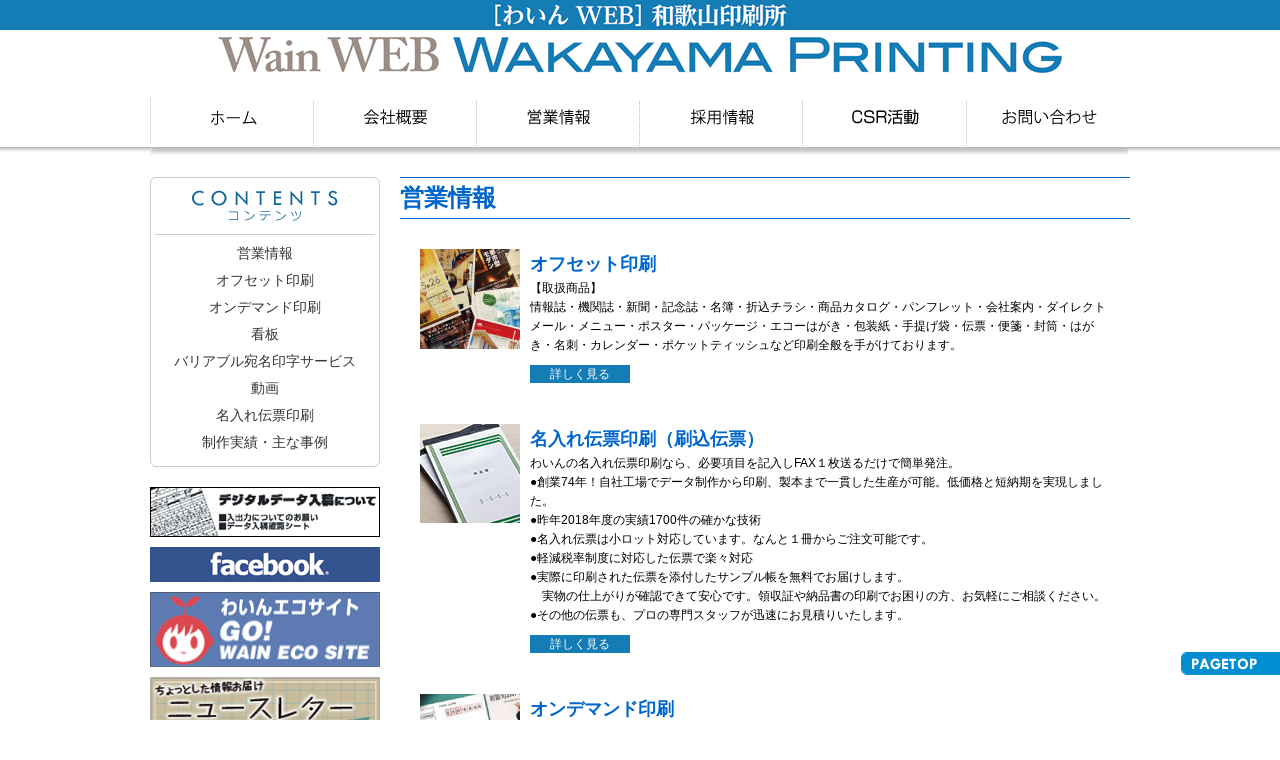

--- FILE ---
content_type: text/html
request_url: http://wa-in.co.jp/products.html
body_size: 4456
content:
<!DOCTYPE html>
<html lang="ja" xmlns:og="http://ogp.me/ns#" xmlns:fb="http://ogp.me/ns/fb#" xmlns:mixi="http://mixi-platform.com/ns#" xmlns:gr="http://gree.jp/ns"><!-- InstanceBegin template="/Templates/template.dwt" codeOutsideHTMLIsLocked="false" -->
<head>
<meta charset="utf-8">
<meta http-equiv="X-UA-Compatible" content="IE=edge,chrome=1">
<!-- InstanceBeginEditable name="doctitle" -->
<title>営業情報｜〔わいん WEB〕株式会社和歌山印刷所</title>
<!-- InstanceEndEditable -->
<!-- InstanceBeginEditable name="SiteData" -->
<meta name="description" content="お客様と共に成長するパートナー、株式会社和歌山印刷所">
<META name="keywords" content="ODP,オンデマンド印刷,オフセット印刷,バリアブル印刷,和歌山">
<meta name="auther" content="株式会社和歌山印刷所">
<meta name="copyright" content="株式会社和歌山印刷所">
<!-- InstanceEndEditable -->
<meta name="viewport" content="width=device-width">
<link rel="stylesheet" href="css/style.css">
<script type="text/javascript" src="//ajax.googleapis.com/ajax/libs/jquery/1.8/jquery.min.js"></script>
<script type="text/javascript" src="//ajax.googleapis.com/ajax/libs/jqueryui/1.8.18/jquery-ui.min.js"></script>
<script src="js/vendor/modernizr-2.6.2-respond-1.1.0.min.js"></script>
<!-- InstanceBeginEditable name="head" -->
<script src="js/script.js"></script>
<!-- InstanceEndEditable -->
<!--[if lt IE 9]>
<script src="//html5shiv.googlecode.com/svn/trunk/html5.js"></script>
<![endif]-->
<!-- InstanceParam name="SM_Company" type="boolean" value="false" -->
<!-- InstanceParam name="SM_Products" type="boolean" value="true" -->
<!-- InstanceParam name="SM_Actionplan" type="boolean" value="false" -->
<!-- InstanceParam name="SM_None" type="boolean" value="false" -->
<!-- InstanceParam name="SM_Index" type="boolean" value="false" -->
<!-- InstanceParam name="SM_Contact" type="boolean" value="false" -->
</head>
<body>

<!-- header -->
<header id="hd" class="cf">
	<h1><a href="/"><img src="img/hdlogo1.gif" width="295" height="30" alt="わいんWEB　株式会社和歌山印刷所" /></a></h1>
	<img src="img/hdlogo2.gif" alt="Wakayama Printing" width="865" height="45" class="hdttl" /><br>
	<nav id="hdm">
<ul class="w980 cf">
			<li class="m1"><a href="/">ホーム</a></li>
			<li class="m2"><a href="company.html">会社概要</a>
				<ul>
					<li><a href="company.html">会社概要</a></li>
					<li><a href="company_rinen.html">経営理念・行動指針</a></li>
					<li><a href="company_vision.html">ビジョン</a></li>
				</ul>
			</li>
			<li class="m3"><a href="products.html">営業情報</a>
				<ul>
					<li><a href="products_offset.html">オフセット印刷</a></li>
					<li><a href="products_odp.html">オンデマンド印刷</a></li>
					<li><a href="products_kanban.html">看板</a></li>
                    	<li><a href="http://www.wa-in.co.jp/wainlink/index.html" target="_blank">動画</a></li>
                    	<li><a href="http://flier1.sakura.ne.jp/ew/denpyouou/naire_lp/index.html" target="_blank">名入れ伝票印刷</a></li>
                    	<li><a href="http://www.wa-in.co.jp/wainlink/works.html">制作実績・主な事例</a></li>

				</ul>
			</li>
			<li class="m4"><a href="http://flier1.sakura.ne.jp/ew/saiyou/index.html" target="_blank">採用情報</a>
			</li>
<li class="m5"><a href="actionplan.html">CSR活動</a>
				<ul>
					<li><a href="actionplan_eco.html">環境</a></li>
					<li><a href="privacy.html">情報セキュリティ</a></li>
					<li><a href="actionplan_iso.html">品質</a></li>
					<li><a href="actionplan_csr.html">社会貢献</a></li>
					<li><a href="actionplan_5s.html">5S活動</a></li>
					<li><a href="actionplan_insatu.html">印刷物の内容について</a></li>
  </ul>
</li>
		<li class="m6"><a href="contact.html">お問い合わせ</a>
			</li>
</nav>
</header>
<div id="container" class="cf"> 
	<!-- ▼container --> 
	
	<!-- sidemenu -->
	<div id="side"> 
		<nav> <img src="img/side_ttl_ct.gif" width="150" height="35" alt="コンテンツ" /><br>
			<ul>
				<li><a href="products.html">営業情報</a></li>
				<li><a href="products_offset.html">オフセット印刷</a></li>
				<li><a href="products_odp.html">オンデマンド印刷</a></li>
				<li><a href="products_kanban.html">看板</a></li>
				<li><a href="products_variable.html">バリアブル宛名印字サービス</a></li>
                <li><a href="http://www.wa-in.co.jp/wainlink/index.html" target="_blank">動画</a></li>
                <li><a href="http://flier1.sakura.ne.jp/ew/denpyouou/naire_lp/index.html" target="_blank">名入れ伝票印刷</a></li>
                <li><a href="http://www.wa-in.co.jp/wainlink/works.html">制作実績・主な事例</a></li>


			</ul>
		</nav>
		    
		<aside class="bnr"> 
			<a href="/data_nyuko.html" target="_blank"><img src="img/bnr_datanyuko.jpg" alt="デジタル入稿" width="230" height="50" /></a><br>
            <a href="https://www.facebook.com/wakayamaprinting.wain/" target="_blank"><img src="img/bnr_fb.gif" alt="Facebook" width="230" height="35" /></a><br>
			<a href="http://www.wa-in.co.jp/wainweb/index2.html" target="_blank"><img src="img/bnr_ecosite.gif" alt="わいんエコサイト" width="230" height="75" /></a><br>
			<a href="https://www.wa-in.co.jp/news.html" target="_blank"><img src="img/nl_btn.jpg" alt="ニュースレター風流印字" width="230" height="78" /></a><br>
			<a href="https://denpyouou.com/naire-from1.html" target="_blank"><img src="img/naire_btn.jpg" alt="名入れ伝票印刷" width="230" height="86" /></a><br>

</aside>
		</aside>
	</div>
	<!-- InstanceBeginEditable name="Honbun" -->
<article id="main_products" class="products">
	<h1>営業情報</h1>
	<div class="ct">
		<section class="cf">
<div class="imgl"><img src="img/products/thum_offset.jpg" width="100" height="100" /></div>
<div class="img_txt">
<h2>オフセット印刷</h2>
<p>【取扱商品】<br>
	情報誌・機関誌・新聞・記念誌・名簿・折込チラシ・商品カタログ・パンフレット・会社案内・ダイレクトメール・メニュー・ポスター・パッケージ・エコーはがき・包装紙・手提げ袋・伝票・便箋・封筒・はがき・名刺・カレンダー・ポケットティッシュなど印刷全般を手がけております。<br></p>
<p><a href="products_offset.html" class="btn_productdetail">詳しく見る</a></p>
</div>
</section>
		
		
<section class="cf">
<div class="imgl"><img src="img/naire_denpyou/naire_icon.jpg" width="100" height="99" /></div>
<div class="img_txt">
<h2>名入れ伝票印刷（刷込伝票）</h2>
<p>わいんの名入れ伝票印刷なら、必要項目を記入しFAX１枚送るだけで簡単発注。<br>●創業74年！自社工場でデータ制作から印刷、製本まで一貫した生産が可能。低価格と短納期を実現しました。<br>●昨年2018年度の実績1700件の確かな技術<br>
●名入れ伝票は小ロット対応しています。なんと１冊からご注文可能です。<br>●軽減税率制度に対応した伝票で楽々対応<br>●実際に印刷された伝票を添付したサンプル帳を無料でお届けします。<br>　実物の仕上がりが確認できて安心です。領収証や納品書の印刷でお困りの方、お気軽にご相談ください。<br>●その他の伝票も、プロの専門スタッフが迅速にお見積りいたします。<br></p>
<p><a href="https://denpyouou.com/naire_lp/index.html" target="_blank" class="btn_productdetail">詳しく見る</a></p>
</div>
</section>
		
		
		
		<section class="cf">
<div class="imgl"><img src="img/products/thum_odp.jpg" width="100" height="100" /></div>
<div class="img_txt">
<h2>オンデマンド印刷</h2>
<p>「Do more. with more.」高い生産性、優れた高画質、豊かな表現力でオフセット印刷に迫る印刷を実現する富士ゼロックスのデジタル印刷機。特別仕様にて従来難しかった感圧紙の出力に対応しています。<br></p>
<p><a href="products_odp.html" class="btn_productdetail">詳しく見る</a></p>
</div>
</section>

		<section class="cf">
<div class="imgl"><img src="img/products/thum_kanban.jpg" width="100" height="100" /></div>
<div class="img_txt">
<h2>看板</h2>
<p>「貸し看板枠」から新規の設置まで、お客様のニーズに素早く対応させていただきます。和歌山市内を中心に約500ヶ所の貸し看板があり、新聞、テレビ、チラシ、雑誌等の広告とメディアミックスすることにより高い広告効果を発揮します。お気軽にお問い合わせください。<br></p>
<p><a href="products_kanban.html" class="btn_productdetail">詳しく見る</a></p>
</div>
</section>
		
		<section class="cf">
<div class="imgl"><img src="img/products/eizo_icon.jpg" width="100" height="100" /></div>
<div class="img_txt">
<h2>動画</h2>
<p>わいんの動画制作なら、個人・法人を問わず低予算、短納期を実現。<br>●商品説明動画を作って、特徴や魅力を伝えたい　●アニメーション動画やオリジナルPVを作って欲しい
●リクルート向け動画を作って募集を増やしたい　●今週中に動画を作らなければ展示会に間に合わない  等
お気軽にお問い合せ下さい。<br></p>
<p><a href="http://flier1.sakura.ne.jp/ew/wainlink/index.html" target="_blank" class="btn_productdetail">詳しく見る</a></p>
</div>
</section>
		
		


	</div>
</article>
<!-- InstanceEndEditable --><!-- ▲container --> 
</div>

<!-- footer -->
<footer>
	<nav id="ftnav" class="cf">
		<ul class="w980 cf">
			<li><a href="company.html">会社概要</a></li>
			<li><a href="company_vision.html">ビジョン</a></li>
			<li><a href="company_rinen.html">経営理念・行動指針</a></li>
			<li><a href="products.html">営業情報</a></li>
			<li><a href="actionplan_eco.html">環境保全</a></li>
			<li><a href="privacy.html">情報セキュリティ</a></li>
			<li><a href="actionplan_iso.html">品質</a></li>
			<li><a href="actionplan_insatu.html">印刷の内容について</a></li>
			<li><a href="/data_nyuko.html">データ入稿について</a></li>
			<li><a href="contact.html">お問い合わせ</a></li>
			<li><a href="/sitemap.html">サイトマップ</a></li>
		</ul>
	</nav>
	<div class="copyright"> <img src="img/ft_logo.jpg" width="142" height="19" alt="株式会社　和歌山印刷所" /><br>
		<address>
		〒640-8412　和歌山県和歌山市狐島609番地の9　TEL:073-451-4111(代表)
		</address>
		Copyrights(c)2013 Wakayama Printing Co.,Ltd. All Rights Reserved.<br>
	</div>
</footer>
<div id="pgnavi"> <a href="#hd"><img src="img/pgtop.jpg" width="99" height="23"></a> </div>
<script>
  (function(i,s,o,g,r,a,m){i['GoogleAnalyticsObject']=r;i[r]=i[r]||function(){
  (i[r].q=i[r].q||[]).push(arguments)},i[r].l=1*new Date();a=s.createElement(o),
  m=s.getElementsByTagName(o)[0];a.async=1;a.src=g;m.parentNode.insertBefore(a,m)
  })(window,document,'script','//www.google-analytics.com/analytics.js','ga');

  ga('create', 'UA-41755184-1', 'wa-in.co.jp');
  ga('send', 'pageview');

</script>

</body>
<!-- InstanceEnd --></html>


--- FILE ---
content_type: text/css
request_url: http://wa-in.co.jp/css/style.css
body_size: 3102
content:
@charset "utf-8";

@import url("normalize.min.css");

/* 共通
---------------------------------------------------------*/
/* Default link styling */
a {
	color: #333333;
	text-decoration: none;
}

a:visited {
	color: #8A0000;
}
a:hover, a:focus {
	color: #008ED2;
}
a:active {
    color: #F5053F;
    font-family: "ＭＳ Ｐ明朝", "MS PMincho", "ヒラギノ明朝 Pro W3", "Hiragino Mincho Pro", serif;
    font-size: 16px;
    font-style: normal;
}
/* clearfix */
.cf:before, .cf:after {
	content: "";
	display: table;
}
.cf:after {
	clear: both;
}
.cf {
	zoom: 1;
}
h1, h2, h3, h4, h5, p {
	font-size: 12px;
	margin: 0px;
	padding: 0px;
	font-weight: normal;
	color: #070707;
	font-family: "ヒラギノ角ゴ Pro W3", "Hiragino Kaku Gothic Pro", "メイリオ", Meiryo, Osaka, "ＭＳ Ｐゴシック", "MS PGothic", sans-serif;
}
body {
	/*	background-image: url(../img/_r2_c2.gif);*/
	font-family: "メイリオ", Meiryo, "ヒラギノ角ゴ Pro W3", "Hiragino Kaku Gothic Pro", Osaka, "ＭＳ Ｐゴシック", "MS PGothic", sans-serif;
	line-height: 140%;
	color: #333;
	font-size: 14px;
	padding: 0px;
	margin: 0px;
}
.w980 {
	width: 980px;
	margin-right: auto;
	margin-left: auto;
}

.imgl {
	float: left;
	margin: 0px 10px 0px 0px;
}  
.imgr {
	float: right;
	margin: 0px 0px 0px 10px;
}  
.img_txt {
	overflow: hidden;
	_zoom: 1;
	color: #000000;
	font-style: normal;
	font-weight: bolder;
}  
.img_txt2 {
	width: 280px;
	_zoom: 1;
	color: #000000;
	font-style: normal;
	font-weight: bolder;
	padding: 10px 400px;
}  
.coution {
margin-left: 1em;  
    text-indent: -1em; }

#pgnavi{
	position: fixed;
	bottom: 40px;
	right: 0px;
	z-index: 999999;
}

/* header
---------------------------------------------------------*/
header {
	padding: 0px;
	font-size: 12px;
	background-color: #FFF;
	text-align: center;
	line-height: 100%;
}
header img {
	vertical-align: middle;
}

header h1 {
	display: block;
	margin: 0px;
	padding: 0px;
	background-color: #147DB6;
}
.hdttl {
	margin: 6px;
}

#splash {
	background-image: url(../img/splash.jpg);
	background-repeat: repeat-x;
	background-position: center top;
	height: 305px;
}


/* header-Menu
---------------------------------------------------------*/
header ul, header li {
	margin: 0px;
	padding: 0px;
	list-style-type: none;
}

#hdm {
	font-size: 13px;
	background-image: url(../img/hdm_bg.png);
	background-repeat: repeat-x;
	background-position: 0px 0px;
	min-width: 980px;
	height: 70px;
	clear: both;
}
#hdm li {
	float: left;
	display: block;
}
#hdm li a {
	background-image: url(../img/hdm.gif);
	background-repeat: no-repeat;
	width:163px;
	height: 70px;
	display: block;
	text-decoration: none;
	text-indent: -999999px;
}
.m1 a {
	background-position: 0px 0px;
}
.m2 a {
	background-position: -163px 0px;
}
.m3 a {
	background-position: -326px 0px;
}
.m4 a {
	background-position: -489px 0px;
}
.m5 a {
	background-position: -652px 0px;
}
.m6 a {
	background-position: -815px 0px;
}
.m1 a:hover {
	background-position: 0px -70px;
}
.m2 a:hover {
	background-position: -163px -70px;
}
.m3 a:hover {
	background-position: -326px -70px;
}
.m4 a:hover {
	background-position: -489px -70px;
}
.m5 a:hover {
	background-position: -652px -70px;
}
.m6 a:hover {
	background-position: -815px -70px;
}

/* サブナビゲーション */
#hdm li ul {
	display: none;
	position: absolute;
	margin-top: -10px;
	margin-left: -1px;
	border-right: 1px solid #CCC;
	border-bottom: 1px solid #CCC;
	border-left: 1px solid #CCC;
	border-top-style: none;
	background-color: #FFF;
}
#hdm li ul li {
	float: none;
	padding:3px;
}
#hdm li ul li a,#hdm.fixed li ul li a {
	width:158px;
	background: #fff;
	text-indent: 0em;
	line-height:30px;
	height:30px;
	color:#000;
}
#hdm li ul li a:hover {
	color:#fff;
	background: #008ED2;
}
.fixed {
    position: fixed;
    top: 0;
    left: 0;
    width: 100%;
}

/* footer
---------------------------------------------------------*/
footer {
	clear: both;
	border-top: 1px solid #008ED2;
}
#ftnav {
	padding: 10px 0px 20px;
	font-size: 12px;
}
#ftnav ul, #ftnav li {
	list-style-type: none;
	margin: 0px;
	padding: 0px;
}
#ftnav li {
	padding: 0px 6px;
	float: left;
}
#ftnav ul {
	display: block;
	margin-right: auto;
	margin-left: auto;
}
.copyright {
	color: #666;
	font-size: 10px;
	padding: 10px;
	text-align: center;
}
address {
	font-style: normal;
	color: #666;
}

/* Container
---------------------------------------------------------*/
#container {
	background-color: #FFF;
	margin: 0px auto;
	width: 980px;
	padding-top: 20px;
}
#side {
	float: left;
	width: 230px;
}


/* #main_company,#main_sitemap,#main_actionplan,#main_products,#main_happyvoice,  */
[id^="main_"],
#main {
	float: right;
	width: 730px;
	margin-bottom: 30px;
}
#main section,
[id^="main_"] section {
	margin-bottom: 30px;
}

/* サイドメニュー
--------------------- */
#side nav {
	border: 1px solid #CCC;
	-webkit-border-radius: 6px;
	-moz-border-radius: 6px;
	border-radius: 6px;
	text-align: center;
	padding: 10px 4px;
	margin-bottom: 20px;
}
#side nav ul, #side nav li {
	margin: 0px;
	padding: 0px;
	list-style-type: none;
}
#side nav ul {
	margin-top: 6px;
	border-top: 1px solid #CCC;
	padding-top: 5px;
}
#side nav a {
	display: block;
	padding: 4px;
	text-decoration: none;
}
#side nav a:hover {
	color: #008ED2;
}
.bnr img {
	vertical-align: bottom;
	margin-bottom: 10px;
}

/* index
--------------------- */
.index_hvr {
	background-image: url(../img/index_hvr_bg.gif);
	padding: 5px;
}
.index_hvr > div {
	background-color: #FFF;
	background-image: url(../img/index_hvr_ttl.gif);
	background-repeat: no-repeat;
	background-position: 0px 0px;
	height: 140px;
	padding: 10px 10px 10px 140px;
}
.index_hvr .img_txt h3 {
	color: #690;
	font-weight: bold;
}
.index_hvr .img_txt .syoukai {
	font-size: 12px;
	padding: 5px;
}
.index_hvr .btn_hvr {
	background-color: #E85E8E;
	padding: 2px 20px;
	line-height: 100%;
	font-size: 12px;
	color: #FFF;
	margin-top: 8px;
}
.index_hvr .btn_hvr:hover {
	background-color: #6ABB6D;
	color: #FFF;
}
.pickup{ width: 750px; margin: 0 -20px 0 0; overflow: hidden; _zoom: 1; } 
.pickup section {
	width: 355px;
	float: left;
	margin-right: 20px;
}
.index_odp h1,.index_kanban h1 {
	background-color: #107BB5;
	font-weight: bold;
	color: #FFF;
	height: 30px;
	line-height: 30px;
	padding-left: 20px;
	font-size: 15px;
}
.index_odp h2,.index_kanban h2 {
	color: #06C;
	font-weight: bold;
	padding: 5px;
}
.index_odp h2 a,.index_kanban h2 a {
	color: #06C;
	text-decoration: none;
}
.index_odp h2 a:hover,.index_kanban h2 a:hover {
	color: #ffa500;
	text-decoration: none;
}
.index_odp .img_txt,.index_kanban .img_txt {
	font-size: 12px;
}

/* ct
--------------------- */
.ct {
	padding: 20px;
}
/* clearfix */
.ct:before, .ct:after {
	content: "";
	display: table;
}
.ct:after {
	clear: both;
}
.ct {
	zoom: 1;
}
[id^="main_"] > h1 {
	border-top: 1px solid #06C;
	border-bottom: 1px solid #06C;
	color: #06C;
	font-size: 24px;
	font-weight: bold;
	line-height: 40px;
	height: 40px;
	font-family: "ヒラギノ角ゴ Pro W3", "Hiragino Kaku Gothic Pro", "メイリオ", Meiryo, Osaka, "ＭＳ Ｐゴシック", "MS PGothic", sans-serif;
	margin-bottom:10px;
}
.ct section {
	padding: 0px;
}

.ct p {
	margin-bottom: 10px;
	color: #000;
}

.linkbox {
	padding: 30px 0px;
}
.linkbox a {
	color: #06C;
	display: inline-block;
	*display: inline;
	*zoom: 1;
}

.txt_center {
	text-align: center;
}

/* sitemap
--------------------- */
#main_sitemap ul, #main_sitemap li {
	margin: 0px;
	padding: 0px;
	list-style-type: none;
}
#main_sitemap li {
	padding: 8px 5px;
}
#main_sitemap ul ul {
	margin-left: 20px;
}

/* contact
--------------------- */


/*company
--------------------- */
.prof {
	border-collapse: collapse;
	border-spacing: 0;
}
.prof th,.prof td {
	padding: 12px 10px;
	border-bottom: 1px solid #EAEAEA;
	vertical-align: top;
}
.rinen section h2 {
	font-weight: bold;
	padding: 8px;
}

/*actionplan
--------------------- */
.privacy section h2 {
	font-weight: bold;
	padding: 8px;
}
.csr .katsudo,.csr .katsudo li {
	list-style-type: none;
	margin: 0px;
	padding: 0px;
}
.csr .katsudo li {
margin-left: 1em;  
    text-indent: -1em;
	}
.csr .katsudo li p {
	padding: 6px;
}
img.img_left{
	float: left;
	padding: 5px;
	text-align: right;
}

div.clear{CSR1;
	clear: both;
	margin: 0 0 10px 0;
}

/*products
--------------------- */
.products section h2 {
	font-weight: bold;
	color: #06C;
	font-size: 18px;
	line-height: 30px;
	height: 30px;
	font-family: "ヒラギノ角ゴ Pro W3", "Hiragino Kaku Gothic Pro", "メイリオ", Meiryo, Osaka, "ＭＳ Ｐゴシック", "MS PGothic", sans-serif;
}

.btn_productdetail {
	background-color: #147DB6;
	padding: 2px 20px;
	line-height: 100%;
	font-size: 12px;
	color: #FFF;
	margin-top: 10px;
}
.btn_productdetail:hover {
	background-color: #FFCC00;
	color: #FFF;
}
#main_products h1.dotline {
	color: #06C;
	font-weight: bold;
	font-size: 18px;
	line-height: 30px;
	height: 30px;
	font-family: "ヒラギノ角ゴ Pro W3", "Hiragino Kaku Gothic Pro", "メイリオ", Meiryo, Osaka, "ＭＳ Ｐゴシック", "MS PGothic", sans-serif;
	border-bottom: 3px dotted #06C;
	margin-bottom: 8px;
}

/*products(odp)
--------------------- */
.ct section.sead {
	padding: 5px;
	border: 2px dashed #35538F;
}
.odp_var {
	background-color: #EAF6FD;
	padding-top: 0px;
	padding-right: 0px;
	padding-left: 0px;
	padding-bottom: 0px;
}
.odp_var section {
	margin: 0px;
}

.odp_var h3 {
	font-weight: bold;
	font-size: 16px;
	margin-bottom: 10px;
}
.odp_var ul, .odp_var li {
	margin: 0px;
	padding: 0px;
	list-style-type: none;
}
.odp_var ul  {
	width: 714px;
	margin: 0 -24px 0 0;
	overflow: hidden;
	_zoom: 1;
	padding: 15px 0px;
	text-align: center;
}  
.odp_var li {
	width: 214px;
	float: left;
	margin-right: 24px;
}
.odp_var li .name {
	color: #666;
	font-weight: bold;
}

/*products(offset)
--------------------- */

/*products(kanban)
--------------------- */

/*products(variable)
--------------------- */
.var_nyukottl {
	font-size: 18px;
	font-weight: bold;
	color: #FFF;
	background-color: #757CBB;
	border-bottom: 4px solid #009FA8;
	text-align: center;
	padding: 5px;
}
.var_nyuko h3 {
	color: #FFF;
	background-color: #757CBB;
	padding: 6px 15px;
}
.var_nyuko .cyuui,.var_nyuko .cyuui li {
	list-style-type: none;
	margin: 0px;
	padding: 0px;
}
.var_nyuko .cyuui li {
margin-left: 1em;  
    text-indent: -1em;
	}
.var_nyuko .coutiontxt {
	padding: 8px 0px 15px;
}
.var_ryokin h3 {
	border: 1px solid #757CBB;
	color: #757CBB;
	background-color: #FFF;
}
.var_ryokin td {
	padding: 4px 10px;
}
.var_ryokin .privacypolicy {
	padding: 8px;
	border-top: 1px solid #757CBB;
	font-size: 10px;
}


--- FILE ---
content_type: application/javascript
request_url: http://wa-in.co.jp/js/script.js
body_size: 1063
content:
jQuery(document).ready(function($) {

// Header�Œ�
	var nav = $('#hdm');
	//nav�̈ʒu	
	var navTop = nav.offset().top;
	//�X�N���[�����邽�тɎ��s
	$(window).scroll(function () {
		var winTop = $(this).scrollTop();
		//�X�N���[���ʒu��nav�̈ʒu��艺��������N���Xfixed��ǉ�
		if (winTop >= navTop) {
			nav.addClass('fixed')
		} else if (winTop <= navTop) {
			nav.removeClass('fixed')
		}
	});
//Header�T�u�i�r�Q�[�V����
	$('li', nav).hover(function(){
		$('ul',this).slideDown('fast');
	},
	function(){
		$('ul',this).slideUp('fast');
	});


// �y�[�W�X�N���[��
	$('a[href*=#]').click(function() {
		if (location.pathname.replace(/^\//,'') == this.pathname.replace(/^\//,'') && location.hostname == this.hostname) {
			var target = $(this.hash);
			target = target.length && target;
			if (target.length) {
				var sclpos = 80;
				var scldurat = 1000;
				var targetOffset = target.offset().top - sclpos;
				$('html,body')
					.animate({scrollTop: targetOffset}, {duration: scldurat, easing: "easeOutExpo"});
				return false;
			}
		}
	});
	$(window).scroll(function(){
		var scrollTop = $(window).scrollTop();
		if(scrollTop != 0)
			$('#pgnavi').stop().animate({'opacity':'1'},400);
		else
			$('#pgnavi').stop().animate({'opacity':'0'},400);
		});
		$('#pgnavi').hover(
			function (e) {
				var scrollTop = $(window).scrollTop();
				if(scrollTop != 0){
					$('#pgnavi').stop().animate({'opacity':'1'},400);
				}
			},
			function (e) {
				var scrollTop = $(window).scrollTop();
				if(scrollTop != 0){
					$('#pgnavi').stop().animate({'opacity':'0.8'},400);
				}
			}
	);
/*
	$('#slides').slides({
		preload: true,
		preloadImage: '../img/loading.gif',
		play: 5000,
		pause: 2500,
		hoverPause: true
	});

// HeaderMenu
    $('.hdnav li').hover(
        function () {
            //show its submenu
            $('ul', this).stop().slideDown(100);
 
        },
        function () {
            //hide its submenu
            $('ul', this).stop().slideUp(100);
        }
    );
*/     

// �n�}�^�u�؂�ւ�
    $("#maptab li").click(function() {
		var rel = jQuery('.mapimg').find('iframe').attr('rel');
        jQuery('.mapimg').find('iframe').attr('src',rel);
		var num = $("#maptab li").index(this);
        $(".mapimg").addClass('disnon');
        $(".mapimg").eq(num).removeClass('disnon');
        $("#maptab li").removeClass('select');
        $(this).addClass('select')
    });

});

